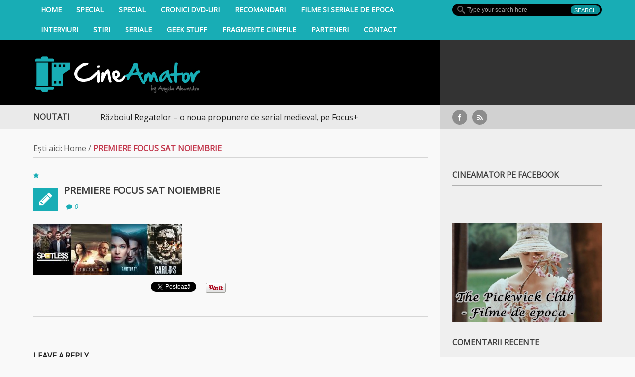

--- FILE ---
content_type: text/html; charset=UTF-8
request_url: https://cineamator.ro/noiembrie-de-groaza-cu-seriale-de-suspans-la-focus-sat/premiere-focus-sat-noiembrie/
body_size: 14705
content:

<!DOCTYPE html>

<html lang="ro-RO">

<head >

    <meta charset="UTF-8">                   

    <meta name="viewport" content="width=device-width, initial-scale=1.0">
	
	<meta property="fb:app_id" content="697737116971597"/>

         

    <link rel="profile" href="http://gmpg.org/xfn/11">           

    <link rel="pingback" href="https://cineamator.ro/xmlrpc.php">

    

           

        <link rel="shortcut icon" type="image/x-icon"  href="https://cineamator.ro/wp-content/uploads/2014/06/favicon.ico">

    
    

    


    


    


    
    



    <!--[if lt IE 9]>

        <script src="http://html5shim.googlecode.com/svn/trunk/html5.js"></script>

        <script src="http://css3-mediaqueries-js.googlecode.com/svn/trunk/css3-mediaqueries.js"></script>

        <script src="https://cineamator.ro/wp-content/themes/forceful-light-1.0.0/js/PIE_IE678.js"></script>

    <![endif]-->

              <script>
            (function(d){
              var js, id = 'powr-js', ref = d.getElementsByTagName('script')[0];
              if (d.getElementById(id)) {return;}
              js = d.createElement('script'); js.id = id; js.async = true;
              js.src = '//www.powr.io/powr.js';
              js.setAttribute('powr-token','cSm8AhpO8e1452464074');
              js.setAttribute('external-type','wordpress');
              ref.parentNode.insertBefore(js, ref);
            }(document));
          </script>
          <meta name='robots' content='index, follow, max-image-preview:large, max-snippet:-1, max-video-preview:-1' />
	<style>img:is([sizes="auto" i], [sizes^="auto," i]) { contain-intrinsic-size: 3000px 1500px }</style>
	
	<!-- This site is optimized with the Yoast SEO plugin v26.8 - https://yoast.com/product/yoast-seo-wordpress/ -->
	<title>PREMIERE FOCUS SAT NOIEMBRIE - CineAmator</title>
	<link rel="canonical" href="https://cineamator.ro/noiembrie-de-groaza-cu-seriale-de-suspans-la-focus-sat/premiere-focus-sat-noiembrie/" />
	<meta property="og:locale" content="ro_RO" />
	<meta property="og:type" content="article" />
	<meta property="og:title" content="PREMIERE FOCUS SAT NOIEMBRIE - CineAmator" />
	<meta property="og:url" content="https://cineamator.ro/noiembrie-de-groaza-cu-seriale-de-suspans-la-focus-sat/premiere-focus-sat-noiembrie/" />
	<meta property="og:site_name" content="CineAmator" />
	<meta property="article:publisher" content="https://www.facebook.com/CineAmator" />
	<meta property="og:image" content="https://cineamator.ro/noiembrie-de-groaza-cu-seriale-de-suspans-la-focus-sat/premiere-focus-sat-noiembrie" />
	<meta property="og:image:width" content="1" />
	<meta property="og:image:height" content="1" />
	<meta property="og:image:type" content="image/jpeg" />
	<script type="application/ld+json" class="yoast-schema-graph">{"@context":"https://schema.org","@graph":[{"@type":"WebPage","@id":"https://cineamator.ro/noiembrie-de-groaza-cu-seriale-de-suspans-la-focus-sat/premiere-focus-sat-noiembrie/","url":"https://cineamator.ro/noiembrie-de-groaza-cu-seriale-de-suspans-la-focus-sat/premiere-focus-sat-noiembrie/","name":"PREMIERE FOCUS SAT NOIEMBRIE - CineAmator","isPartOf":{"@id":"https://cineamator.ro/#website"},"primaryImageOfPage":{"@id":"https://cineamator.ro/noiembrie-de-groaza-cu-seriale-de-suspans-la-focus-sat/premiere-focus-sat-noiembrie/#primaryimage"},"image":{"@id":"https://cineamator.ro/noiembrie-de-groaza-cu-seriale-de-suspans-la-focus-sat/premiere-focus-sat-noiembrie/#primaryimage"},"thumbnailUrl":"https://cineamator.ro/wp-content/uploads/2023/11/PREMIERE-FOCUS-SAT-NOIEMBRIE.jpg","datePublished":"2023-11-02T09:44:58+00:00","breadcrumb":{"@id":"https://cineamator.ro/noiembrie-de-groaza-cu-seriale-de-suspans-la-focus-sat/premiere-focus-sat-noiembrie/#breadcrumb"},"inLanguage":"ro-RO","potentialAction":[{"@type":"ReadAction","target":["https://cineamator.ro/noiembrie-de-groaza-cu-seriale-de-suspans-la-focus-sat/premiere-focus-sat-noiembrie/"]}]},{"@type":"ImageObject","inLanguage":"ro-RO","@id":"https://cineamator.ro/noiembrie-de-groaza-cu-seriale-de-suspans-la-focus-sat/premiere-focus-sat-noiembrie/#primaryimage","url":"https://cineamator.ro/wp-content/uploads/2023/11/PREMIERE-FOCUS-SAT-NOIEMBRIE.jpg","contentUrl":"https://cineamator.ro/wp-content/uploads/2023/11/PREMIERE-FOCUS-SAT-NOIEMBRIE.jpg","width":1926,"height":654},{"@type":"BreadcrumbList","@id":"https://cineamator.ro/noiembrie-de-groaza-cu-seriale-de-suspans-la-focus-sat/premiere-focus-sat-noiembrie/#breadcrumb","itemListElement":[{"@type":"ListItem","position":1,"name":"Home","item":"https://cineamator.ro/"},{"@type":"ListItem","position":2,"name":"Noiembrie de groază cu seriale de suspans la Focus Sat","item":"https://cineamator.ro/noiembrie-de-groaza-cu-seriale-de-suspans-la-focus-sat/"},{"@type":"ListItem","position":3,"name":"PREMIERE FOCUS SAT NOIEMBRIE"}]},{"@type":"WebSite","@id":"https://cineamator.ro/#website","url":"https://cineamator.ro/","name":"CineAmator","description":"Blog de filme, blog de cinema, blog cu topuri si recomandari filme","potentialAction":[{"@type":"SearchAction","target":{"@type":"EntryPoint","urlTemplate":"https://cineamator.ro/?s={search_term_string}"},"query-input":{"@type":"PropertyValueSpecification","valueRequired":true,"valueName":"search_term_string"}}],"inLanguage":"ro-RO"}]}</script>
	<!-- / Yoast SEO plugin. -->


<link rel='dns-prefetch' href='//platform.twitter.com' />
<link rel='dns-prefetch' href='//apis.google.com' />
<link rel='dns-prefetch' href='//ajax.googleapis.com' />
<link rel='dns-prefetch' href='//fonts.googleapis.com' />
<link rel="alternate" type="application/rss+xml" title="CineAmator &raquo; Flux" href="https://cineamator.ro/feed/" />
<link rel="alternate" type="application/rss+xml" title="CineAmator &raquo; Flux comentarii" href="https://cineamator.ro/comments/feed/" />
<link rel="alternate" type="application/rss+xml" title="Flux comentarii CineAmator &raquo; PREMIERE FOCUS SAT NOIEMBRIE" href="https://cineamator.ro/noiembrie-de-groaza-cu-seriale-de-suspans-la-focus-sat/premiere-focus-sat-noiembrie/feed/" />
<script type="text/javascript">
/* <![CDATA[ */
window._wpemojiSettings = {"baseUrl":"https:\/\/s.w.org\/images\/core\/emoji\/16.0.1\/72x72\/","ext":".png","svgUrl":"https:\/\/s.w.org\/images\/core\/emoji\/16.0.1\/svg\/","svgExt":".svg","source":{"concatemoji":"https:\/\/cineamator.ro\/wp-includes\/js\/wp-emoji-release.min.js?ver=6.8.3"}};
/*! This file is auto-generated */
!function(s,n){var o,i,e;function c(e){try{var t={supportTests:e,timestamp:(new Date).valueOf()};sessionStorage.setItem(o,JSON.stringify(t))}catch(e){}}function p(e,t,n){e.clearRect(0,0,e.canvas.width,e.canvas.height),e.fillText(t,0,0);var t=new Uint32Array(e.getImageData(0,0,e.canvas.width,e.canvas.height).data),a=(e.clearRect(0,0,e.canvas.width,e.canvas.height),e.fillText(n,0,0),new Uint32Array(e.getImageData(0,0,e.canvas.width,e.canvas.height).data));return t.every(function(e,t){return e===a[t]})}function u(e,t){e.clearRect(0,0,e.canvas.width,e.canvas.height),e.fillText(t,0,0);for(var n=e.getImageData(16,16,1,1),a=0;a<n.data.length;a++)if(0!==n.data[a])return!1;return!0}function f(e,t,n,a){switch(t){case"flag":return n(e,"\ud83c\udff3\ufe0f\u200d\u26a7\ufe0f","\ud83c\udff3\ufe0f\u200b\u26a7\ufe0f")?!1:!n(e,"\ud83c\udde8\ud83c\uddf6","\ud83c\udde8\u200b\ud83c\uddf6")&&!n(e,"\ud83c\udff4\udb40\udc67\udb40\udc62\udb40\udc65\udb40\udc6e\udb40\udc67\udb40\udc7f","\ud83c\udff4\u200b\udb40\udc67\u200b\udb40\udc62\u200b\udb40\udc65\u200b\udb40\udc6e\u200b\udb40\udc67\u200b\udb40\udc7f");case"emoji":return!a(e,"\ud83e\udedf")}return!1}function g(e,t,n,a){var r="undefined"!=typeof WorkerGlobalScope&&self instanceof WorkerGlobalScope?new OffscreenCanvas(300,150):s.createElement("canvas"),o=r.getContext("2d",{willReadFrequently:!0}),i=(o.textBaseline="top",o.font="600 32px Arial",{});return e.forEach(function(e){i[e]=t(o,e,n,a)}),i}function t(e){var t=s.createElement("script");t.src=e,t.defer=!0,s.head.appendChild(t)}"undefined"!=typeof Promise&&(o="wpEmojiSettingsSupports",i=["flag","emoji"],n.supports={everything:!0,everythingExceptFlag:!0},e=new Promise(function(e){s.addEventListener("DOMContentLoaded",e,{once:!0})}),new Promise(function(t){var n=function(){try{var e=JSON.parse(sessionStorage.getItem(o));if("object"==typeof e&&"number"==typeof e.timestamp&&(new Date).valueOf()<e.timestamp+604800&&"object"==typeof e.supportTests)return e.supportTests}catch(e){}return null}();if(!n){if("undefined"!=typeof Worker&&"undefined"!=typeof OffscreenCanvas&&"undefined"!=typeof URL&&URL.createObjectURL&&"undefined"!=typeof Blob)try{var e="postMessage("+g.toString()+"("+[JSON.stringify(i),f.toString(),p.toString(),u.toString()].join(",")+"));",a=new Blob([e],{type:"text/javascript"}),r=new Worker(URL.createObjectURL(a),{name:"wpTestEmojiSupports"});return void(r.onmessage=function(e){c(n=e.data),r.terminate(),t(n)})}catch(e){}c(n=g(i,f,p,u))}t(n)}).then(function(e){for(var t in e)n.supports[t]=e[t],n.supports.everything=n.supports.everything&&n.supports[t],"flag"!==t&&(n.supports.everythingExceptFlag=n.supports.everythingExceptFlag&&n.supports[t]);n.supports.everythingExceptFlag=n.supports.everythingExceptFlag&&!n.supports.flag,n.DOMReady=!1,n.readyCallback=function(){n.DOMReady=!0}}).then(function(){return e}).then(function(){var e;n.supports.everything||(n.readyCallback(),(e=n.source||{}).concatemoji?t(e.concatemoji):e.wpemoji&&e.twemoji&&(t(e.twemoji),t(e.wpemoji)))}))}((window,document),window._wpemojiSettings);
/* ]]> */
</script>
<link rel='stylesheet' id='taqyeem-style-css' href='https://cineamator.ro/wp-content/plugins/taqyeem/style.css?ver=6.8.3' type='text/css' media='all' />
<link rel='stylesheet' id='tfg_style-css' href='https://cineamator.ro/wp-content/plugins/twitter-facebook-google-plusone-share/tfg_style.css?ver=6.8.3' type='text/css' media='all' />
<style id='wp-emoji-styles-inline-css' type='text/css'>

	img.wp-smiley, img.emoji {
		display: inline !important;
		border: none !important;
		box-shadow: none !important;
		height: 1em !important;
		width: 1em !important;
		margin: 0 0.07em !important;
		vertical-align: -0.1em !important;
		background: none !important;
		padding: 0 !important;
	}
</style>
<link rel='stylesheet' id='wp-block-library-css' href='https://cineamator.ro/wp-includes/css/dist/block-library/style.min.css?ver=6.8.3' type='text/css' media='all' />
<style id='classic-theme-styles-inline-css' type='text/css'>
/*! This file is auto-generated */
.wp-block-button__link{color:#fff;background-color:#32373c;border-radius:9999px;box-shadow:none;text-decoration:none;padding:calc(.667em + 2px) calc(1.333em + 2px);font-size:1.125em}.wp-block-file__button{background:#32373c;color:#fff;text-decoration:none}
</style>
<style id='global-styles-inline-css' type='text/css'>
:root{--wp--preset--aspect-ratio--square: 1;--wp--preset--aspect-ratio--4-3: 4/3;--wp--preset--aspect-ratio--3-4: 3/4;--wp--preset--aspect-ratio--3-2: 3/2;--wp--preset--aspect-ratio--2-3: 2/3;--wp--preset--aspect-ratio--16-9: 16/9;--wp--preset--aspect-ratio--9-16: 9/16;--wp--preset--color--black: #000000;--wp--preset--color--cyan-bluish-gray: #abb8c3;--wp--preset--color--white: #ffffff;--wp--preset--color--pale-pink: #f78da7;--wp--preset--color--vivid-red: #cf2e2e;--wp--preset--color--luminous-vivid-orange: #ff6900;--wp--preset--color--luminous-vivid-amber: #fcb900;--wp--preset--color--light-green-cyan: #7bdcb5;--wp--preset--color--vivid-green-cyan: #00d084;--wp--preset--color--pale-cyan-blue: #8ed1fc;--wp--preset--color--vivid-cyan-blue: #0693e3;--wp--preset--color--vivid-purple: #9b51e0;--wp--preset--gradient--vivid-cyan-blue-to-vivid-purple: linear-gradient(135deg,rgba(6,147,227,1) 0%,rgb(155,81,224) 100%);--wp--preset--gradient--light-green-cyan-to-vivid-green-cyan: linear-gradient(135deg,rgb(122,220,180) 0%,rgb(0,208,130) 100%);--wp--preset--gradient--luminous-vivid-amber-to-luminous-vivid-orange: linear-gradient(135deg,rgba(252,185,0,1) 0%,rgba(255,105,0,1) 100%);--wp--preset--gradient--luminous-vivid-orange-to-vivid-red: linear-gradient(135deg,rgba(255,105,0,1) 0%,rgb(207,46,46) 100%);--wp--preset--gradient--very-light-gray-to-cyan-bluish-gray: linear-gradient(135deg,rgb(238,238,238) 0%,rgb(169,184,195) 100%);--wp--preset--gradient--cool-to-warm-spectrum: linear-gradient(135deg,rgb(74,234,220) 0%,rgb(151,120,209) 20%,rgb(207,42,186) 40%,rgb(238,44,130) 60%,rgb(251,105,98) 80%,rgb(254,248,76) 100%);--wp--preset--gradient--blush-light-purple: linear-gradient(135deg,rgb(255,206,236) 0%,rgb(152,150,240) 100%);--wp--preset--gradient--blush-bordeaux: linear-gradient(135deg,rgb(254,205,165) 0%,rgb(254,45,45) 50%,rgb(107,0,62) 100%);--wp--preset--gradient--luminous-dusk: linear-gradient(135deg,rgb(255,203,112) 0%,rgb(199,81,192) 50%,rgb(65,88,208) 100%);--wp--preset--gradient--pale-ocean: linear-gradient(135deg,rgb(255,245,203) 0%,rgb(182,227,212) 50%,rgb(51,167,181) 100%);--wp--preset--gradient--electric-grass: linear-gradient(135deg,rgb(202,248,128) 0%,rgb(113,206,126) 100%);--wp--preset--gradient--midnight: linear-gradient(135deg,rgb(2,3,129) 0%,rgb(40,116,252) 100%);--wp--preset--font-size--small: 13px;--wp--preset--font-size--medium: 20px;--wp--preset--font-size--large: 36px;--wp--preset--font-size--x-large: 42px;--wp--preset--spacing--20: 0.44rem;--wp--preset--spacing--30: 0.67rem;--wp--preset--spacing--40: 1rem;--wp--preset--spacing--50: 1.5rem;--wp--preset--spacing--60: 2.25rem;--wp--preset--spacing--70: 3.38rem;--wp--preset--spacing--80: 5.06rem;--wp--preset--shadow--natural: 6px 6px 9px rgba(0, 0, 0, 0.2);--wp--preset--shadow--deep: 12px 12px 50px rgba(0, 0, 0, 0.4);--wp--preset--shadow--sharp: 6px 6px 0px rgba(0, 0, 0, 0.2);--wp--preset--shadow--outlined: 6px 6px 0px -3px rgba(255, 255, 255, 1), 6px 6px rgba(0, 0, 0, 1);--wp--preset--shadow--crisp: 6px 6px 0px rgba(0, 0, 0, 1);}:where(.is-layout-flex){gap: 0.5em;}:where(.is-layout-grid){gap: 0.5em;}body .is-layout-flex{display: flex;}.is-layout-flex{flex-wrap: wrap;align-items: center;}.is-layout-flex > :is(*, div){margin: 0;}body .is-layout-grid{display: grid;}.is-layout-grid > :is(*, div){margin: 0;}:where(.wp-block-columns.is-layout-flex){gap: 2em;}:where(.wp-block-columns.is-layout-grid){gap: 2em;}:where(.wp-block-post-template.is-layout-flex){gap: 1.25em;}:where(.wp-block-post-template.is-layout-grid){gap: 1.25em;}.has-black-color{color: var(--wp--preset--color--black) !important;}.has-cyan-bluish-gray-color{color: var(--wp--preset--color--cyan-bluish-gray) !important;}.has-white-color{color: var(--wp--preset--color--white) !important;}.has-pale-pink-color{color: var(--wp--preset--color--pale-pink) !important;}.has-vivid-red-color{color: var(--wp--preset--color--vivid-red) !important;}.has-luminous-vivid-orange-color{color: var(--wp--preset--color--luminous-vivid-orange) !important;}.has-luminous-vivid-amber-color{color: var(--wp--preset--color--luminous-vivid-amber) !important;}.has-light-green-cyan-color{color: var(--wp--preset--color--light-green-cyan) !important;}.has-vivid-green-cyan-color{color: var(--wp--preset--color--vivid-green-cyan) !important;}.has-pale-cyan-blue-color{color: var(--wp--preset--color--pale-cyan-blue) !important;}.has-vivid-cyan-blue-color{color: var(--wp--preset--color--vivid-cyan-blue) !important;}.has-vivid-purple-color{color: var(--wp--preset--color--vivid-purple) !important;}.has-black-background-color{background-color: var(--wp--preset--color--black) !important;}.has-cyan-bluish-gray-background-color{background-color: var(--wp--preset--color--cyan-bluish-gray) !important;}.has-white-background-color{background-color: var(--wp--preset--color--white) !important;}.has-pale-pink-background-color{background-color: var(--wp--preset--color--pale-pink) !important;}.has-vivid-red-background-color{background-color: var(--wp--preset--color--vivid-red) !important;}.has-luminous-vivid-orange-background-color{background-color: var(--wp--preset--color--luminous-vivid-orange) !important;}.has-luminous-vivid-amber-background-color{background-color: var(--wp--preset--color--luminous-vivid-amber) !important;}.has-light-green-cyan-background-color{background-color: var(--wp--preset--color--light-green-cyan) !important;}.has-vivid-green-cyan-background-color{background-color: var(--wp--preset--color--vivid-green-cyan) !important;}.has-pale-cyan-blue-background-color{background-color: var(--wp--preset--color--pale-cyan-blue) !important;}.has-vivid-cyan-blue-background-color{background-color: var(--wp--preset--color--vivid-cyan-blue) !important;}.has-vivid-purple-background-color{background-color: var(--wp--preset--color--vivid-purple) !important;}.has-black-border-color{border-color: var(--wp--preset--color--black) !important;}.has-cyan-bluish-gray-border-color{border-color: var(--wp--preset--color--cyan-bluish-gray) !important;}.has-white-border-color{border-color: var(--wp--preset--color--white) !important;}.has-pale-pink-border-color{border-color: var(--wp--preset--color--pale-pink) !important;}.has-vivid-red-border-color{border-color: var(--wp--preset--color--vivid-red) !important;}.has-luminous-vivid-orange-border-color{border-color: var(--wp--preset--color--luminous-vivid-orange) !important;}.has-luminous-vivid-amber-border-color{border-color: var(--wp--preset--color--luminous-vivid-amber) !important;}.has-light-green-cyan-border-color{border-color: var(--wp--preset--color--light-green-cyan) !important;}.has-vivid-green-cyan-border-color{border-color: var(--wp--preset--color--vivid-green-cyan) !important;}.has-pale-cyan-blue-border-color{border-color: var(--wp--preset--color--pale-cyan-blue) !important;}.has-vivid-cyan-blue-border-color{border-color: var(--wp--preset--color--vivid-cyan-blue) !important;}.has-vivid-purple-border-color{border-color: var(--wp--preset--color--vivid-purple) !important;}.has-vivid-cyan-blue-to-vivid-purple-gradient-background{background: var(--wp--preset--gradient--vivid-cyan-blue-to-vivid-purple) !important;}.has-light-green-cyan-to-vivid-green-cyan-gradient-background{background: var(--wp--preset--gradient--light-green-cyan-to-vivid-green-cyan) !important;}.has-luminous-vivid-amber-to-luminous-vivid-orange-gradient-background{background: var(--wp--preset--gradient--luminous-vivid-amber-to-luminous-vivid-orange) !important;}.has-luminous-vivid-orange-to-vivid-red-gradient-background{background: var(--wp--preset--gradient--luminous-vivid-orange-to-vivid-red) !important;}.has-very-light-gray-to-cyan-bluish-gray-gradient-background{background: var(--wp--preset--gradient--very-light-gray-to-cyan-bluish-gray) !important;}.has-cool-to-warm-spectrum-gradient-background{background: var(--wp--preset--gradient--cool-to-warm-spectrum) !important;}.has-blush-light-purple-gradient-background{background: var(--wp--preset--gradient--blush-light-purple) !important;}.has-blush-bordeaux-gradient-background{background: var(--wp--preset--gradient--blush-bordeaux) !important;}.has-luminous-dusk-gradient-background{background: var(--wp--preset--gradient--luminous-dusk) !important;}.has-pale-ocean-gradient-background{background: var(--wp--preset--gradient--pale-ocean) !important;}.has-electric-grass-gradient-background{background: var(--wp--preset--gradient--electric-grass) !important;}.has-midnight-gradient-background{background: var(--wp--preset--gradient--midnight) !important;}.has-small-font-size{font-size: var(--wp--preset--font-size--small) !important;}.has-medium-font-size{font-size: var(--wp--preset--font-size--medium) !important;}.has-large-font-size{font-size: var(--wp--preset--font-size--large) !important;}.has-x-large-font-size{font-size: var(--wp--preset--font-size--x-large) !important;}
:where(.wp-block-post-template.is-layout-flex){gap: 1.25em;}:where(.wp-block-post-template.is-layout-grid){gap: 1.25em;}
:where(.wp-block-columns.is-layout-flex){gap: 2em;}:where(.wp-block-columns.is-layout-grid){gap: 2em;}
:root :where(.wp-block-pullquote){font-size: 1.5em;line-height: 1.6;}
</style>
<link rel='stylesheet' id='touchcarousel-frontend-css-css' href='https://cineamator.ro/wp-content/plugins/touchcarousel/touchcarousel/touchcarousel.css?ver=6.8.3' type='text/css' media='all' />
<link rel='stylesheet' id='touchcarousel-skin-three-d-css' href='https://cineamator.ro/wp-content/plugins/touchcarousel/touchcarousel/three-d-skin/three-d-skin.css?ver=6.8.3' type='text/css' media='all' />
<link rel='stylesheet' id='kopa-google-font-css' href='https://fonts.googleapis.com/css?family=Open+Sans' type='text/css' media='all' />
<link rel='stylesheet' id='kopa-bootstrap-css' href='https://cineamator.ro/wp-content/themes/forceful-light-1.0.0/css/bootstrap.css?ver=6.8.3' type='text/css' media='all' />
<link rel='stylesheet' id='kopa-FontAwesome-css' href='https://cineamator.ro/wp-content/themes/forceful-light-1.0.0/css/font-awesome.css?ver=6.8.3' type='text/css' media='all' />
<link rel='stylesheet' id='kopa-superfish-css' href='https://cineamator.ro/wp-content/themes/forceful-light-1.0.0/css/superfish.css?ver=6.8.3' type='text/css' media='all' />
<link rel='stylesheet' id='kopa-prettyPhoto-css' href='https://cineamator.ro/wp-content/themes/forceful-light-1.0.0/css/prettyPhoto.css?ver=6.8.3' type='text/css' media='all' />
<link rel='stylesheet' id='kopa-flexlisder-css' href='https://cineamator.ro/wp-content/themes/forceful-light-1.0.0/css/flexslider.css?ver=6.8.3' type='text/css' media='all' />
<link rel='stylesheet' id='kopa-mCustomScrollbar-css' href='https://cineamator.ro/wp-content/themes/forceful-light-1.0.0/css/jquery.mCustomScrollbar.css?ver=6.8.3' type='text/css' media='all' />
<link rel='stylesheet' id='kopa-owlCarousel-css' href='https://cineamator.ro/wp-content/themes/forceful-light-1.0.0/css/owl.carousel.css?ver=6.8.3' type='text/css' media='all' />
<link rel='stylesheet' id='kopa-owltheme-css' href='https://cineamator.ro/wp-content/themes/forceful-light-1.0.0/css/owl.theme.css?ver=6.8.3' type='text/css' media='all' />
<link rel='stylesheet' id='kopa-awesome-weather-css' href='https://cineamator.ro/wp-content/themes/forceful-light-1.0.0/css/awesome-weather.css?ver=6.8.3' type='text/css' media='all' />
<link rel='stylesheet' id='kopa-style-css' href='https://cineamator.ro/wp-content/themes/forceful-light-1.0.0/style.css?ver=6.8.3' type='text/css' media='all' />
<link rel='stylesheet' id='kopa-extra-style-css' href='https://cineamator.ro/wp-content/themes/forceful-light-1.0.0/css/extra.css?ver=6.8.3' type='text/css' media='all' />
<link rel='stylesheet' id='kopa-bootstrap-responsive-css' href='https://cineamator.ro/wp-content/themes/forceful-light-1.0.0/css/bootstrap-responsive.css?ver=6.8.3' type='text/css' media='all' />
<link rel='stylesheet' id='kopa-responsive-css' href='https://cineamator.ro/wp-content/themes/forceful-light-1.0.0/css/responsive.css?ver=6.8.3' type='text/css' media='all' />
<script type="text/javascript" id="jquery-core-js-extra">
/* <![CDATA[ */
var kopa_front_variable = {"ajax":{"url":"https:\/\/cineamator.ro\/wp-admin\/admin-ajax.php"},"template":{"post_id":35612}};
/* ]]> */
</script>
<script type="text/javascript" src="https://cineamator.ro/wp-includes/js/jquery/jquery.min.js?ver=3.7.1" id="jquery-core-js"></script>
<script type="text/javascript" src="https://cineamator.ro/wp-includes/js/jquery/jquery-migrate.min.js?ver=3.4.1" id="jquery-migrate-js"></script>
<script type="text/javascript" src="https://cineamator.ro/wp-content/plugins/taqyeem/js/tie.js?ver=6.8.3" id="taqyeem-main-js"></script>
<script type="text/javascript" src="https://cineamator.ro/wp-content/plugins/touchcarousel/touchcarousel/jquery.touchcarousel.min.js?ver=1.0" id="touchcarousel-js-js"></script>
<script type="text/javascript" src="https://cineamator.ro/wp-content/themes/forceful-light-1.0.0/js/modernizr.custom.js?ver=6.8.3" id="kopa-modernizr-js"></script>
<link rel="https://api.w.org/" href="https://cineamator.ro/wp-json/" /><link rel="alternate" title="JSON" type="application/json" href="https://cineamator.ro/wp-json/wp/v2/media/35612" /><link rel="EditURI" type="application/rsd+xml" title="RSD" href="https://cineamator.ro/xmlrpc.php?rsd" />
<meta name="generator" content="WordPress 6.8.3" />
<link rel='shortlink' href='https://cineamator.ro/?p=35612' />
<link rel="alternate" title="oEmbed (JSON)" type="application/json+oembed" href="https://cineamator.ro/wp-json/oembed/1.0/embed?url=https%3A%2F%2Fcineamator.ro%2Fnoiembrie-de-groaza-cu-seriale-de-suspans-la-focus-sat%2Fpremiere-focus-sat-noiembrie%2F" />
<link rel="alternate" title="oEmbed (XML)" type="text/xml+oembed" href="https://cineamator.ro/wp-json/oembed/1.0/embed?url=https%3A%2F%2Fcineamator.ro%2Fnoiembrie-de-groaza-cu-seriale-de-suspans-la-focus-sat%2Fpremiere-focus-sat-noiembrie%2F&#038;format=xml" />
<script type='text/javascript'>
/* <![CDATA[ */
var taqyeem = {"ajaxurl":"https://cineamator.ro/wp-admin/admin-ajax.php" , "your_rating":"Nota ta:"};
/* ]]> */
</script>
<style type="text/css" media="screen"> 

</style> 
<style>
        #logo-image{
            margin-top:px;
            margin-left:px;
            margin-right:px;
            margin-bottom:px;
        } 
    </style><style>
        .home-slider .entry-item .entry-thumb a,
        .search-box .search-form .search-text,
        .search-box .search-form .search-submit,
        .home-slider .flex-direction-nav a,
        .kopa-carousel-widget .list-carousel ul li .entry-thumb a, 
        .kopa-article-list-widget .tab-container-1 .entry-thumb a, 
        .kopa-related-post .list-carousel ul li .entry-thumb a,
        .kopa-social-widget ul li a,
        .kopa-popular-post-widget .entry-item .entry-thumb a,
        .play-icon,
        #pf-items .element .entry-thumb a,
        .kopa-social-static-widget ul li .social-icon,
        .entry-list li .entry-item .entry-thumb a,
        .kopa-carousel-widget .pager a, .kopa-related-post .pager a {
            behavior: url(https://cineamator.ro/wp-content/themes/forceful-light-1.0.0/js/PIE.htc);
        }
    </style><style type="text/css">.recentcomments a{display:inline !important;padding:0 !important;margin:0 !important;}</style>
	<style type="text/css" id="kopa-header-css">

	
		.site-title {

			clip: rect(1px 1px 1px 1px); /* IE7 */

			clip: rect(1px, 1px, 1px, 1px);

			position: absolute;

		}

	
	</style>

			<style type="text/css">
		.touchcarousel.tc-layout-4 .touchcarousel-item {
	width: 250px;
	min-height: 170px;
	margin-right: 25px;
	position: relative;
	overflow: hidden;
	background: #ebf3f3;

}
.touchcarousel.tc-layout-4 .touchcarousel-item p {
	margin: 0;
	padding: 0;
}
.touchcarousel.tc-layout-4 .touchcarousel-item a.tc-state {
	display: block;
	width: 100%;
	min-height: 170px;
	position: relative;
	text-decoration: none;
	color: #3e4245;
	
	-webkit-transition: color 0.2s ease-out; 
    -moz-transition: color 0.2s ease-out;  
    -ms-transition: color 0.2s ease-out; 
    -o-transition: color 0.2s ease-out; 
    transition: color 0.2s ease-out;
}
.touchcarousel.tc-layout-4 .touchcarousel-item img {
	max-width: none;
	border: 0;
	margin: 0;
}
.touchcarousel.tc-layout-4 .touchcarousel-item img, 
.touchcarousel.tc-layout-4 .touchcarousel-item h4,
.touchcarousel.tc-layout-4 .touchcarousel-item span {
	position: relative;
	margin: 0;
	padding: 0;	
	border: 0;			
}
.touchcarousel.tc-layout-4 .tc-block {
	padding: 0 4px 3px 8px;
height: 40px;
background-color: #000;
}

.touchcarousel.tc-layout-4 .touchcarousel-item h4 {
	font-size: 14px;
	line-height: 1.4em;
	padding: 0;
	text-decoration: none;
	font-family: 'Open Sans', sans-serif;
color: white;
	
}
.touchcarousel.tc-layout-4 .touchcarousel-item a.tc-state:hover {
	color: #13937a;
}
.touchcarousel.tc-layout-4 .touchcarousel-item span {
	font-size: 12px;
	color: #666;
}
ul li.touchcarousel-item {list-style-type:none}

.touchcarousel.tc-layout-5 .touchcarousel-item {
	width: 301px;
	min-height: 173px;
	margin-right: 5px;
	position: relative;
	overflow: hidden;
	background: #ebf3f3;

}
.touchcarousel.tc-layout-5 .touchcarousel-item p {
	margin: 0;
	padding: 0;
}
.touchcarousel.tc-layout-5 .touchcarousel-item a.tc-state {
	display: block;
	width: 301px;
	min-height: 173px;
	position: relative;
	text-decoration: none;
	color: #3e4245;
	
	-webkit-transition: color 0.2s ease-out; 
    -moz-transition: color 0.2s ease-out;  
    -ms-transition: color 0.2s ease-out; 
    -o-transition: color 0.2s ease-out; 
    transition: color 0.2s ease-out;
}
.touchcarousel.tc-layout-5 .touchcarousel-item img {
	max-width: none;
	border: 0;
	margin: 0;
}
.touchcarousel.tc-layout-5 .touchcarousel-item img, 
.touchcarousel.tc-layout-5 .touchcarousel-item h5,
.touchcarousel.tc-layout-5 .touchcarousel-item span {
	position: relative;
	margin: 0;
	padding: 0;	
	border: 0;			
}
.touchcarousel.tc-layout-5 .tc-block {
	margin: 0 4px 3px 8px
}

.touchcarousel.tc-layout-5 .touchcarousel-item h5 {
	font-size: 14px;
	line-height: 1.4em;
	padding: 0;
	text-decoration: none;
	font-family: 'Helvetica Neue', Arial, serif;
	
}
.touchcarousel.tc-layout-5 .touchcarousel-item a.tc-state:hover {
	color: #13937a;
}
.touchcarousel.tc-layout-5 .touchcarousel-item span {
	font-size: 12px;
	color: #666;
}

		</style>
			
	<script> (function(i,s,o,g,r,a,m){i['GoogleAnalyticsObject']=r;i[r]=i[r]||function(){ (i[r].q=i[r].q||[]).push(arguments)},i[r].l=1*new Date();a=s.createElement(o), m=s.getElementsByTagName(o)[0];a.async=1;a.src=g;m.parentNode.insertBefore(a,m) })(window,document,'script','//www.google-analytics.com/analytics.js','ga'); ga('create', 'UA-51523453-1', 'cineamator.ro'); ga('send', 'pageview'); </script>


</head>   

<body class="attachment wp-singular attachment-template-default single single-attachment postid-35612 attachmentid-35612 attachment-jpeg wp-theme-forceful-light-100 sub-page">
<div id="fb-root"></div>
<script>(function(d, s, id) {
  var js, fjs = d.getElementsByTagName(s)[0];
  if (d.getElementById(id)) return;
  js = d.createElement(s); js.id = id;
  js.src = "//connect.facebook.net/en_US/sdk.js#xfbml=1&appId=697737116971597&version=v2.0";
  fjs.parentNode.insertBefore(js, fjs);
}(document, 'script', 'facebook-jssdk'));</script>

<header id="page-header">

    <div id="header-top" class="clearfix">

        

        <div class="wrapper">

            <div class="row-fluid">

                <div class="span12 clearfix">

                    <div class="l-col">

                        <div class="r-color-container"><div class="r-color"></div></div>

                        <nav id="main-nav">

                            <ul id="main-menu" class="menu clearfix"><li class="menu-home-icon"><a href="https://cineamator.ro">Home</a><span></span></li><li id="menu-item-12054" class="menu-item menu-item-type-taxonomy menu-item-object-category menu-item-has-children menu-item-12054"><a href="https://cineamator.ro/category/topuri-filme/">Special</a>
<ul class="sub-menu">
	<li id="menu-item-12182" class="menu-item menu-item-type-taxonomy menu-item-object-category menu-item-12182"><a href="https://cineamator.ro/category/topuri-filme/topuri/">Topuri</a></li>
	<li id="menu-item-12178" class="menu-item menu-item-type-taxonomy menu-item-object-category menu-item-12178"><a href="https://cineamator.ro/category/topuri-filme/articole-tematice/">Articole tematice</a></li>
	<li id="menu-item-12181" class="menu-item menu-item-type-taxonomy menu-item-object-category menu-item-12181"><a href="https://cineamator.ro/category/topuri-filme/selectie-de-scene-special/">Selectie de scene</a></li>
	<li id="menu-item-12180" class="menu-item menu-item-type-taxonomy menu-item-object-category menu-item-12180"><a href="https://cineamator.ro/category/topuri-filme/leapsa-cinefila-special/">Leapsa cinefila</a></li>
	<li id="menu-item-12179" class="menu-item menu-item-type-taxonomy menu-item-object-category menu-item-12179"><a href="https://cineamator.ro/category/topuri-filme/guest-post-special/">Guest Post</a></li>
</ul>
</li>
<li id="menu-item-11946" class="menu-item menu-item-type-taxonomy menu-item-object-category menu-item-has-children menu-item-11946"><a href="https://cineamator.ro/category/cronici/">Special</a>
<ul class="sub-menu">
	<li id="menu-item-11947" class="menu-item menu-item-type-taxonomy menu-item-object-category menu-item-11947"><a href="https://cineamator.ro/category/actiune/">Actiune</a></li>
	<li id="menu-item-11948" class="menu-item menu-item-type-taxonomy menu-item-object-category menu-item-11948"><a href="https://cineamator.ro/category/animatie/">Animatie</a></li>
	<li id="menu-item-11949" class="menu-item menu-item-type-taxonomy menu-item-object-category menu-item-11949"><a href="https://cineamator.ro/category/aventura/">Aventura</a></li>
	<li id="menu-item-11950" class="menu-item menu-item-type-taxonomy menu-item-object-category menu-item-11950"><a href="https://cineamator.ro/category/biografic/">Biografic</a></li>
	<li id="menu-item-11951" class="menu-item menu-item-type-taxonomy menu-item-object-category menu-item-11951"><a href="https://cineamator.ro/category/comedie/">Comedie</a></li>
	<li id="menu-item-11952" class="menu-item menu-item-type-taxonomy menu-item-object-category menu-item-11952"><a href="https://cineamator.ro/category/crima/">Crima</a></li>
	<li id="menu-item-11953" class="menu-item menu-item-type-taxonomy menu-item-object-category menu-item-11953"><a href="https://cineamator.ro/category/drama/">Drama</a></li>
	<li id="menu-item-11954" class="menu-item menu-item-type-taxonomy menu-item-object-category menu-item-11954"><a href="https://cineamator.ro/category/familie-2/">Familie</a></li>
	<li id="menu-item-11955" class="menu-item menu-item-type-taxonomy menu-item-object-category menu-item-11955"><a href="https://cineamator.ro/category/fantezie/">Fantastic</a></li>
	<li id="menu-item-11956" class="menu-item menu-item-type-taxonomy menu-item-object-category menu-item-11956"><a href="https://cineamator.ro/category/horror/">Horror</a></li>
	<li id="menu-item-11957" class="menu-item menu-item-type-taxonomy menu-item-object-category menu-item-11957"><a href="https://cineamator.ro/category/istoric/">Istoric</a></li>
	<li id="menu-item-11958" class="menu-item menu-item-type-taxonomy menu-item-object-category menu-item-11958"><a href="https://cineamator.ro/category/mister/">Mister</a></li>
	<li id="menu-item-11959" class="menu-item menu-item-type-taxonomy menu-item-object-category menu-item-11959"><a href="https://cineamator.ro/category/muzical/">Muzical</a></li>
	<li id="menu-item-11960" class="menu-item menu-item-type-taxonomy menu-item-object-category menu-item-11960"><a href="https://cineamator.ro/category/razboi/">Razboi</a></li>
	<li id="menu-item-11961" class="menu-item menu-item-type-taxonomy menu-item-object-category menu-item-11961"><a href="https://cineamator.ro/category/romantic/">Romantic</a></li>
	<li id="menu-item-11962" class="menu-item menu-item-type-taxonomy menu-item-object-category menu-item-11962"><a href="https://cineamator.ro/category/sf/">SF</a></li>
	<li id="menu-item-11964" class="menu-item menu-item-type-taxonomy menu-item-object-category menu-item-11964"><a href="https://cineamator.ro/category/thriller-2/">Thriller</a></li>
	<li id="menu-item-11966" class="menu-item menu-item-type-taxonomy menu-item-object-category menu-item-11966"><a href="https://cineamator.ro/category/western/">Western</a></li>
</ul>
</li>
<li id="menu-item-21558" class="menu-item menu-item-type-taxonomy menu-item-object-category menu-item-21558"><a href="https://cineamator.ro/category/cronici-dvd-uri/">Cronici DVD-uri</a></li>
<li id="menu-item-12885" class="menu-item menu-item-type-taxonomy menu-item-object-category menu-item-12885"><a href="https://cineamator.ro/category/cinerecomandari/">Recomandari</a></li>
<li id="menu-item-11997" class="menu-item menu-item-type-taxonomy menu-item-object-category menu-item-11997"><a href="https://cineamator.ro/category/filme-si-seriale-de-epoca/">filme si seriale de epoca</a></li>
<li id="menu-item-34564" class="menu-item menu-item-type-taxonomy menu-item-object-category menu-item-34564"><a href="https://cineamator.ro/category/interviuri/">INTERVIURI</a></li>
<li id="menu-item-11969" class="menu-item menu-item-type-taxonomy menu-item-object-category menu-item-has-children menu-item-11969"><a href="https://cineamator.ro/category/stiri/">Stiri</a>
<ul class="sub-menu">
	<li id="menu-item-12239" class="menu-item menu-item-type-taxonomy menu-item-object-category menu-item-12239"><a href="https://cineamator.ro/category/stiri/noutati-din-lumea-filmului/">Noutati filme</a></li>
	<li id="menu-item-12297" class="menu-item menu-item-type-taxonomy menu-item-object-category menu-item-12297"><a href="https://cineamator.ro/category/stiri/festivaluri-de-film-3/">Festivaluri de film</a></li>
	<li id="menu-item-12238" class="menu-item menu-item-type-taxonomy menu-item-object-category menu-item-12238"><a href="https://cineamator.ro/category/stiri/lansari-filme-stiri/">Lansari filme</a></li>
	<li id="menu-item-14428" class="menu-item menu-item-type-taxonomy menu-item-object-category menu-item-14428"><a href="https://cineamator.ro/category/stiri/televiziune-stiri/">Televiziune</a></li>
</ul>
</li>
<li id="menu-item-20589" class="menu-item menu-item-type-taxonomy menu-item-object-category menu-item-20589"><a href="https://cineamator.ro/category/seriale/">Seriale</a></li>
<li id="menu-item-20768" class="menu-item menu-item-type-taxonomy menu-item-object-category menu-item-20768"><a href="https://cineamator.ro/category/geek-stuff/">Geek Stuff</a></li>
<li id="menu-item-20547" class="menu-item menu-item-type-taxonomy menu-item-object-category menu-item-has-children menu-item-20547"><a href="https://cineamator.ro/category/fragmente-cinefile/">Fragmente Cinefile</a>
<ul class="sub-menu">
	<li id="menu-item-20548" class="menu-item menu-item-type-taxonomy menu-item-object-category menu-item-20548"><a href="https://cineamator.ro/category/fragmente-cinefile/citate-filme/">Citate filme</a></li>
	<li id="menu-item-20549" class="menu-item menu-item-type-taxonomy menu-item-object-category menu-item-20549"><a href="https://cineamator.ro/category/fragmente-cinefile/similaritati/">Similaritati</a></li>
</ul>
</li>
<li id="menu-item-30269" class="menu-item menu-item-type-post_type menu-item-object-page menu-item-30269"><a href="https://cineamator.ro/parteneri-blog-cinema-si-filme-cineamator/">Parteneri</a></li>
<li id="menu-item-11970" class="menu-item menu-item-type-post_type menu-item-object-page menu-item-11970"><a href="https://cineamator.ro/about/">Contact</a></li>
</ul><div id="mobile-menu" class="menu-meniu-container"><span>Menu</span><ul id="toggle-view-menu"><li class="clearfix"><h3><a href="https://cineamator.ro">Home</a></h3></li><li class="menu-item menu-item-type-taxonomy menu-item-object-category menu-item-has-children menu-item-12054 clearfix"><h3><a href="https://cineamator.ro/category/topuri-filme/">Special</a></h3>
<span>+</span><div class='clear'></div><div class='menu-panel clearfix'><ul>	<li class="menu-item menu-item-type-taxonomy menu-item-object-category menu-item-12182"><a href="https://cineamator.ro/category/topuri-filme/topuri/">Topuri</a></li>
	<li class="menu-item menu-item-type-taxonomy menu-item-object-category menu-item-12178"><a href="https://cineamator.ro/category/topuri-filme/articole-tematice/">Articole tematice</a></li>
	<li class="menu-item menu-item-type-taxonomy menu-item-object-category menu-item-12181"><a href="https://cineamator.ro/category/topuri-filme/selectie-de-scene-special/">Selectie de scene</a></li>
	<li class="menu-item menu-item-type-taxonomy menu-item-object-category menu-item-12180"><a href="https://cineamator.ro/category/topuri-filme/leapsa-cinefila-special/">Leapsa cinefila</a></li>
	<li class="menu-item menu-item-type-taxonomy menu-item-object-category menu-item-12179"><a href="https://cineamator.ro/category/topuri-filme/guest-post-special/">Guest Post</a></li>
</ul></div>
</li>
<li class="menu-item menu-item-type-taxonomy menu-item-object-category menu-item-has-children menu-item-11946 clearfix"><h3><a href="https://cineamator.ro/category/cronici/">Special</a></h3>
<span>+</span><div class='clear'></div><div class='menu-panel clearfix'><ul>	<li class="menu-item menu-item-type-taxonomy menu-item-object-category menu-item-11947"><a href="https://cineamator.ro/category/actiune/">Actiune</a></li>
	<li class="menu-item menu-item-type-taxonomy menu-item-object-category menu-item-11948"><a href="https://cineamator.ro/category/animatie/">Animatie</a></li>
	<li class="menu-item menu-item-type-taxonomy menu-item-object-category menu-item-11949"><a href="https://cineamator.ro/category/aventura/">Aventura</a></li>
	<li class="menu-item menu-item-type-taxonomy menu-item-object-category menu-item-11950"><a href="https://cineamator.ro/category/biografic/">Biografic</a></li>
	<li class="menu-item menu-item-type-taxonomy menu-item-object-category menu-item-11951"><a href="https://cineamator.ro/category/comedie/">Comedie</a></li>
	<li class="menu-item menu-item-type-taxonomy menu-item-object-category menu-item-11952"><a href="https://cineamator.ro/category/crima/">Crima</a></li>
	<li class="menu-item menu-item-type-taxonomy menu-item-object-category menu-item-11953"><a href="https://cineamator.ro/category/drama/">Drama</a></li>
	<li class="menu-item menu-item-type-taxonomy menu-item-object-category menu-item-11954"><a href="https://cineamator.ro/category/familie-2/">Familie</a></li>
	<li class="menu-item menu-item-type-taxonomy menu-item-object-category menu-item-11955"><a href="https://cineamator.ro/category/fantezie/">Fantastic</a></li>
	<li class="menu-item menu-item-type-taxonomy menu-item-object-category menu-item-11956"><a href="https://cineamator.ro/category/horror/">Horror</a></li>
	<li class="menu-item menu-item-type-taxonomy menu-item-object-category menu-item-11957"><a href="https://cineamator.ro/category/istoric/">Istoric</a></li>
	<li class="menu-item menu-item-type-taxonomy menu-item-object-category menu-item-11958"><a href="https://cineamator.ro/category/mister/">Mister</a></li>
	<li class="menu-item menu-item-type-taxonomy menu-item-object-category menu-item-11959"><a href="https://cineamator.ro/category/muzical/">Muzical</a></li>
	<li class="menu-item menu-item-type-taxonomy menu-item-object-category menu-item-11960"><a href="https://cineamator.ro/category/razboi/">Razboi</a></li>
	<li class="menu-item menu-item-type-taxonomy menu-item-object-category menu-item-11961"><a href="https://cineamator.ro/category/romantic/">Romantic</a></li>
	<li class="menu-item menu-item-type-taxonomy menu-item-object-category menu-item-11962"><a href="https://cineamator.ro/category/sf/">SF</a></li>
	<li class="menu-item menu-item-type-taxonomy menu-item-object-category menu-item-11964"><a href="https://cineamator.ro/category/thriller-2/">Thriller</a></li>
	<li class="menu-item menu-item-type-taxonomy menu-item-object-category menu-item-11966"><a href="https://cineamator.ro/category/western/">Western</a></li>
</ul></div>
</li>
<li class="menu-item menu-item-type-taxonomy menu-item-object-category menu-item-21558 clearfix"><h3><a href="https://cineamator.ro/category/cronici-dvd-uri/">Cronici DVD-uri</a></h3></li>
<li class="menu-item menu-item-type-taxonomy menu-item-object-category menu-item-12885 clearfix"><h3><a href="https://cineamator.ro/category/cinerecomandari/">Recomandari</a></h3></li>
<li class="menu-item menu-item-type-taxonomy menu-item-object-category menu-item-11997 clearfix"><h3><a href="https://cineamator.ro/category/filme-si-seriale-de-epoca/">filme si seriale de epoca</a></h3></li>
<li class="menu-item menu-item-type-taxonomy menu-item-object-category menu-item-34564 clearfix"><h3><a href="https://cineamator.ro/category/interviuri/">INTERVIURI</a></h3></li>
<li class="menu-item menu-item-type-taxonomy menu-item-object-category menu-item-has-children menu-item-11969 clearfix"><h3><a href="https://cineamator.ro/category/stiri/">Stiri</a></h3>
<span>+</span><div class='clear'></div><div class='menu-panel clearfix'><ul>	<li class="menu-item menu-item-type-taxonomy menu-item-object-category menu-item-12239"><a href="https://cineamator.ro/category/stiri/noutati-din-lumea-filmului/">Noutati filme</a></li>
	<li class="menu-item menu-item-type-taxonomy menu-item-object-category menu-item-12297"><a href="https://cineamator.ro/category/stiri/festivaluri-de-film-3/">Festivaluri de film</a></li>
	<li class="menu-item menu-item-type-taxonomy menu-item-object-category menu-item-12238"><a href="https://cineamator.ro/category/stiri/lansari-filme-stiri/">Lansari filme</a></li>
	<li class="menu-item menu-item-type-taxonomy menu-item-object-category menu-item-14428"><a href="https://cineamator.ro/category/stiri/televiziune-stiri/">Televiziune</a></li>
</ul></div>
</li>
<li class="menu-item menu-item-type-taxonomy menu-item-object-category menu-item-20589 clearfix"><h3><a href="https://cineamator.ro/category/seriale/">Seriale</a></h3></li>
<li class="menu-item menu-item-type-taxonomy menu-item-object-category menu-item-20768 clearfix"><h3><a href="https://cineamator.ro/category/geek-stuff/">Geek Stuff</a></h3></li>
<li class="menu-item menu-item-type-taxonomy menu-item-object-category menu-item-has-children menu-item-20547 clearfix"><h3><a href="https://cineamator.ro/category/fragmente-cinefile/">Fragmente Cinefile</a></h3>
<span>+</span><div class='clear'></div><div class='menu-panel clearfix'><ul>	<li class="menu-item menu-item-type-taxonomy menu-item-object-category menu-item-20548"><a href="https://cineamator.ro/category/fragmente-cinefile/citate-filme/">Citate filme</a></li>
	<li class="menu-item menu-item-type-taxonomy menu-item-object-category menu-item-20549"><a href="https://cineamator.ro/category/fragmente-cinefile/similaritati/">Similaritati</a></li>
</ul></div>
</li>
<li class="menu-item menu-item-type-post_type menu-item-object-page menu-item-30269 clearfix"><h3><a href="https://cineamator.ro/parteneri-blog-cinema-si-filme-cineamator/">Parteneri</a></h3></li>
<li class="menu-item menu-item-type-post_type menu-item-object-page menu-item-11970 clearfix"><h3><a href="https://cineamator.ro/about/">Contact</a></h3></li>
</ul></div>
                        </nav>

                        <!-- main-nav -->

                    </div>

                    <!-- l-col -->

                    <div class="r-col">                    

                        <div class="search-box clearfix">
    <form action="https://cineamator.ro" class="search-form clearfix" method="get">
        <input type="text" onBlur="if (this.value == '')
            this.value = this.defaultValue;" onFocus="if (this.value == this.defaultValue)
            this.value = '';" value="Type your search here" name="s" class="search-text">
        <input type="submit" value="Search" class="search-submit">
    </form>
    <!-- search-form -->
</div>
<!--search-box-->
                    </div>

                    <!-- r-col -->

                </div>                

                <!-- span12 -->

            </div>

            <!-- row-fluid -->

        </div>

        <!-- wrapper -->

    </div>

    <!-- header-top -->

    <div id="header-bottom">

        

        <div class="wrapper">

            <div class="row-fluid">

                <div class="span12 clearfix">

                    <div class="l-col clearfix">

                        <div class="r-color"></div>

                        <div id="logo-image">

                            
                            <a href="https://cineamator.ro">

                                <img src="https://cineamator.ro/wp-content/uploads/2014/05/cineamator-logo-site.png" width="354" height="80" alt="CineAmator Logo">

                            </a>

                        
                        <h1 class="site-title"><a href="https://cineamator.ro">CineAmator</a></h1>

                        </div>

                        <!-- logo-image -->

                        <div class="top-banner">

                            
                        </div>

                        <!-- top-banner -->

                    </div>

                    <!-- l-col -->

                    <div class="r-col">

                        <div class="widget-area-1">

                            
                        </div>

                        <!-- widget-area-1 -->

                    </div>

                    <!-- r-col -->

                </div>

                <!-- span12 -->

            </div>

            <!-- row-fluid -->

        </div>

        <!-- wrapper -->

    </div>

    <!-- header-bottom -->

</header>

<!-- page-header -->
    <!-- top-sidebar -->
    <div class="kp-headline-wrapper">
        
        <div class="wrapper">
            <div class="row-fluid">
                <div class="span12 clearfix">
                    <div class="l-col widget-area-4">
                        <div class="r-color"></div>
                        <h4 class="kp-headline-title">Noutati <span></span></h4>
                        <div class="kp-headline clearfix">                        
                            <dl class="ticker-1 clearfix">
                                <dd><a href="https://cineamator.ro/razboiul-regatelor/">Războiul Regatelor &#8211; o noua propunere de serial medieval, pe Focus+</a></dd><dd><a href="https://cineamator.ro/santinelele-recomandare-serial-sfrazboi/">Santinelele: recomandare serial SF&#038;război</a></dd><dd><a href="https://cineamator.ro/seriale-thriller-si-filme-fantastice-in-premiera-la-focus/">Seriale thriller și filme fantastice în premieră la FOCUS+</a></dd><dd><a href="https://cineamator.ro/morgan-kohan-interviu-sullivants-crossing/">Morgan Kohan &#8211; interviu sezonul 3, Sullivan’s Crossing</a></dd><dd><a href="https://cineamator.ro/sullivans-crossing-sezonul-trei-din-13-iulie-la-diva/">Sullivan’s Crossing &#8211; sezonul trei, din 13 iulie la Diva</a></dd><dd><a href="https://cineamator.ro/recomandari-filme-focus-aplicatie/">O SĂPTĂMÂNĂ CU RECOMANDĂRI PE FOCUS+, NOUA DENUMIRE A FOCUS SAT APP</a></dd><dd><a href="https://cineamator.ro/conclave-razboi-civil-printre-noutatile-lunii-la-focus-sat-app/">Conclave, Război Civil &#8211; printre noutățile lunii la Focus Sat App</a></dd><dd><a href="https://cineamator.ro/recomandari-focus-sat-app-seriale-thriller-cu-razboi-eroi-si-despre-familie/">Recomandari FOCUS SAT APP &#8211; seriale thriller cu razboi, eroi si despre familie</a></dd><dd><a href="https://cineamator.ro/cod-rosu-la-paris-focus-sat-has-fallen/">Cod roșu de nou serial: PARIS HAS FALLEN, integral pe FOCUS SAT app</a></dd><dd><a href="https://cineamator.ro/recomandari-focus-sat-noiembrie-cu-noutati-de-toamna/">Recomandari FOCUS SAT &#8211; noiembrie cu noutăți de toamnă</a></dd>                            </dl>
                            <!--ticker-1-->
                        </div>
                        <!--kp-headline-->
                    </div>
                    <!-- widget-area-4 -->
                    <div class="r-col widget-area-5">
                        <div class="widget kopa-social-widget">
        <ul class="clearfix">
            <!-- dribbble -->
            
            <!-- google plus -->
            
            <!-- facebook -->
                            <li><a href="https://www.facebook.com/pages/CineAmator/282988035193792?ref=hl" target="_blank"><i class="fa fa-facebook"></i></a></li>
            
            <!-- twitter -->
            
            <!-- rss -->
                            <li><a href="https://cineamator.ro/feed/" target="_blank"><i class="fa fa-rss"></i></a></li>
                        
            <!-- flickr -->
            
            <!-- youtube -->
                    </ul>

        </div>                    </div>
                    <!-- widget-area-5 -->
                </div>
                <!-- span12 -->
            </div>
            <!-- row-fluid -->
        </div>
        <!-- wrapper -->
    </div>
    <!--kp-headline-wrapper-->

<div id="main-content">
    
    <div class="wrapper">
        <div class="row-fluid">
            <div class="span12 clearfix">
                <div class="l-col widget-area-6">
                    <div class="r-color"></div>                    
                    
                    
        <div class="row-fluid"><div class="span12"><div class="breadcrumb"><span>Ești aici:</span> <a href="https://cineamator.ro">Home</a>&nbsp;/&nbsp;<span class="current-page">PREMIERE FOCUS SAT NOIEMBRIE</span></div></div></div>
                    <div class="row-fluid">
                        <div class="span12">
                            
                            
    <div id="post-35612" class="post-35612 attachment type-attachment status-inherit hentry entry-box clearfix">



        


        <header>

            <span class="entry-categories"><span class="fa fa-star"></span></span>

            <span class="entry-box-icon"><span class="fa fa-pencil"></span></span>

            <div class="entry-box-title clearfix">

                <h4 class="entry-title"><a href="https://cineamator.ro/noiembrie-de-groaza-cu-seriale-de-suspans-la-focus-sat/premiere-focus-sat-noiembrie/">PREMIERE FOCUS SAT NOIEMBRIE</a></h4>

                <div class="meta-box">

                    <span class="entry-date"></span>

                    <span class="entry-comments"><span class="fa fa-comment"></span><a href="https://cineamator.ro/noiembrie-de-groaza-cu-seriale-de-suspans-la-focus-sat/premiere-focus-sat-noiembrie/#respond">0</a></span>

                    
                </div>

                <!-- meta-box -->

                
                <div class="clear"></div>

            </div>

            <!-- entry-box-title -->

            <div class="clear"></div>

        </header>

        


        <div class="elements-box">

            <p class="attachment"><a href='https://cineamator.ro/wp-content/uploads/2023/11/PREMIERE-FOCUS-SAT-NOIEMBRIE.jpg'><img decoding="async" width="300" height="102" src="https://cineamator.ro/wp-content/uploads/2023/11/PREMIERE-FOCUS-SAT-NOIEMBRIE-300x102.jpg" class="attachment-medium size-medium" alt="" srcset="https://cineamator.ro/wp-content/uploads/2023/11/PREMIERE-FOCUS-SAT-NOIEMBRIE-300x102.jpg 300w, https://cineamator.ro/wp-content/uploads/2023/11/PREMIERE-FOCUS-SAT-NOIEMBRIE-1024x348.jpg 1024w, https://cineamator.ro/wp-content/uploads/2023/11/PREMIERE-FOCUS-SAT-NOIEMBRIE-768x261.jpg 768w, https://cineamator.ro/wp-content/uploads/2023/11/PREMIERE-FOCUS-SAT-NOIEMBRIE-1536x522.jpg 1536w, https://cineamator.ro/wp-content/uploads/2023/11/PREMIERE-FOCUS-SAT-NOIEMBRIE.jpg 1926w" sizes="(max-width: 300px) 100vw, 300px" /></a></p>
<div class="bottomcontainerBox" style="">
			<div style="float:left; width:115px;padding-right:10px; margin:4px 4px 4px 4px;height:30px;">
			<iframe src="https://www.facebook.com/plugins/like.php?href=https%3A%2F%2Fcineamator.ro%2Fnoiembrie-de-groaza-cu-seriale-de-suspans-la-focus-sat%2Fpremiere-focus-sat-noiembrie%2F&amp;layout=button_count&amp;show_faces=false&amp;width=115&amp;action=like&amp;font=verdana&amp;colorscheme=light&amp;height=21" scrolling="no" frameborder="0" allowTransparency="true" style="border:none; overflow:hidden; width:115px; height:21px;"></iframe></div>
			<div style="float:left; width:80px;padding-right:10px; margin:4px 4px 4px 4px;height:30px;">
			<g:plusone size="medium" href="https://cineamator.ro/noiembrie-de-groaza-cu-seriale-de-suspans-la-focus-sat/premiere-focus-sat-noiembrie/"></g:plusone>
			</div>
			<div style="float:left; width:95px;padding-right:10px; margin:4px 4px 4px 4px;height:30px;">
			<a href="https://twitter.com/share" class="twitter-share-button" data-url="https://cineamator.ro/noiembrie-de-groaza-cu-seriale-de-suspans-la-focus-sat/premiere-focus-sat-noiembrie/"  data-text="PREMIERE FOCUS SAT NOIEMBRIE" data-count="horizontal"></a>
			</div><div style="float:left; width:105px;padding-right:10px; margin:4px 4px 4px 4px;height:30px;"><a href="https://pinterest.com/pin/create/button/?url=https%3A%2F%2Fcineamator.ro%2Fnoiembrie-de-groaza-cu-seriale-de-suspans-la-focus-sat%2Fpremiere-focus-sat-noiembrie%2F&media=" data-pin-do="buttonPin" data-pin-config="beside"><img decoding="async" src="//assets.pinterest.com/images/pidgets/pinit_fg_en_rect_gray_20.png" /></a>
<script type="text/javascript" async src="//assets.pinterest.com/js/pinit.js"></script></div>			
			</div><div style="clear:both"></div><div style="padding-bottom:4px;"></div>

        </div>

        <div class="clear"></div>



        <div class="wp-link-pages clearfix">

            
        </div> <!-- .wp-link-pages -->



        

        <!-- post-rating -->



        
        <!-- social-link -->

        

        <footer class="clearfix">

            

        </footer>

    </div>

    <!-- entry-box -->



    
    
    <div class="tag-box">
            </div><!--tag-box-->

    	<div class="fb-comments" data-href="https://cineamator.ro/noiembrie-de-groaza-cu-seriale-de-suspans-la-focus-sat/premiere-focus-sat-noiembrie/" data-width="100%" data-numposts="5" data-colorscheme="light"></div>    

    	<div id="respond" class="comment-respond">
		<h3 id="reply-title" class="comment-reply-title">Leave a reply <small><a rel="nofollow" id="cancel-comment-reply-link" href="/noiembrie-de-groaza-cu-seriale-de-suspans-la-focus-sat/premiere-focus-sat-noiembrie/#respond" style="display:none;"><span class="title-text">Cancel</span></a></small></h3><form action="https://cineamator.ro/wp-comments-post.php" method="post" id="comments-form" class="comment-form"><span class="c-note">Your email address will not be published. Required fields are marked <strong>*</strong></span><p class="textarea-block">
        <label class="required" for="comment_message">Your comment <span>(required):</span></label>        
        <textarea name="comment" id="comment_message"></textarea>
        </p><p class="input-block">               
                <label class="required" for="comment_name" >Name <span>(required):</span></label>
                <input type="text" name="author" id="comment_name"                 
                value="">                                               
                </p>
<p class="input-block">   
                <label for="comment_email" class="required">Email <span>(required):</span></label>                                            
                <input type="email" name="email" id="comment_email"                                                                 
                value="" >
                </p>
<p class="input-block">   
                <label for="comment_url" class="required">Website</label>                                                            
                <input type="url" name="url" id="comment_url"                 
                value="" >
                </p>
<p class="comment-form-cookies-consent"><input id="wp-comment-cookies-consent" name="wp-comment-cookies-consent" type="checkbox" value="yes" /> <label for="wp-comment-cookies-consent">Salvează-mi numele, emailul și site-ul web în acest navigator pentru data viitoare când o să comentez.</label></p>
<div role="note" class="comment-form-policy-top-copy" style="font-size:80%"></div>
<p class="comment-form-policy">
            <label for="policy" style="display:block !important">
                <input id="policy" name="policy" value="policy-key" class="comment-form-policy__input" type="checkbox" style="width:auto; margin-right:7px;" aria-required="true">I have read and accepted the <a
			href="https://cineamator.ro/politica-de-confidentialitate/"
			target="_blank"
			rel=""
			class="comment-form-policy__see-more-link">Privacy Policy
		</a><span class="comment-form-policy__required required"> *</span>
            </label>
        </p>
<p class="form-submit"><input name="submit" type="submit" id="submit-comment" class="submit" value="Post Comment" /> <input type='hidden' name='comment_post_ID' value='35612' id='comment_post_ID' />
<input type='hidden' name='comment_parent' id='comment_parent' value='0' />
</p><p style="display: none;"><input type="hidden" id="akismet_comment_nonce" name="akismet_comment_nonce" value="93f8edcc3e" /></p><p style="display: none !important;" class="akismet-fields-container" data-prefix="ak_"><label>&#916;<textarea name="ak_hp_textarea" cols="45" rows="8" maxlength="100"></textarea></label><input type="hidden" id="ak_js_1" name="ak_js" value="125"/><script>document.getElementById( "ak_js_1" ).setAttribute( "value", ( new Date() ).getTime() );</script></p></form>	</div><!-- #respond -->
	<p class="akismet_comment_form_privacy_notice">Acest site folosește Akismet pentru a reduce spamul. <a href="https://akismet.com/privacy/" target="_blank" rel="nofollow noopener">Află cum sunt procesate datele comentariilor tale</a>.</p>

                        </div>
                        <!-- span12 -->
                    </div>
                    <!-- row-fluid -->
                    
                </div>
                <!-- l-col -->
                
                <div class="r-col widget-area-7">
                    
                    <div id="kopa_widget_advertising-140" class="widget kopa-adv-widget">
        <div class="kopa-banner-300">
                            <a href="https://event.2performant.com/events/click?ad_type=quicklink&#038;aff_code=aa915f33f&#038;unique=9a6f02fef&#038;redirect_to=https%253A//www.libris.ro/carti"><img src="https://i.ibb.co/M1pgkhN/carti-1.jpg" alt=""></a>
                    </div><!--kopa-banner-300-->

        </div><div id="text-5" class="widget widget_text"><h4 class="widget-title">CineAmator pe Facebook</h4>			<div class="textwidget"><div class="fb-like-box" data-href="https://www.facebook.com/CineAmator" data-colorscheme="light" data-show-faces="true" data-header="false" data-stream="false" data-show-border="false"></div></div>
		</div><div id="text-7" class="widget widget_text">			<div class="textwidget"><script async src="//pagead2.googlesyndication.com/pagead/js/adsbygoogle.js"></script>
<script>
  (adsbygoogle = window.adsbygoogle || []).push({
    google_ad_client: "ca-pub-6128276546643709",
    enable_page_level_ads: true
  });
</script></div>
		</div><div id="kopa_widget_advertising-51" class="widget kopa-adv-widget">
        <div class="kopa-banner-300">
                            <a href="https://www.facebook.com/filmedeepoca?ref=bookmarks"><img src="https://lh3.googleusercontent.com/-0hvCTSXkJy0/VfXiZ0GeEBI/AAAAAAAABeg/lz59MhWOcHo/s500-Ic42/12.jpg" alt=""></a>
                    </div><!--kopa-banner-300-->

        </div><div id="text-10" class="widget widget_text">			<div class="textwidget"></div>
		</div><div id="recent-comments-2" class="widget widget_recent_comments"><h4 class="widget-title">Comentarii recente</h4><ul id="recentcomments"><li class="recentcomments"><span class="comment-author-link"><a href="http://CineAmator.ro" class="url" rel="ugc">Angela</a></span> la <a href="https://cineamator.ro/ecouri-din-trecut-35-miniserii-de-epoca/#comment-20536">Ecouri din trecut: 35 de Miniserii de Epoca</a></li><li class="recentcomments"><span class="comment-author-link">Mihaela</span> la <a href="https://cineamator.ro/ecouri-din-trecut-35-miniserii-de-epoca/#comment-20534">Ecouri din trecut: 35 de Miniserii de Epoca</a></li><li class="recentcomments"><span class="comment-author-link">Georgeta</span> la <a href="https://cineamator.ro/filme-epoca-post-edwardiana/#comment-20523">Piese ale romantismului uitate in filmele de epoca (prima parte): Epoca post-edwardiana</a></li><li class="recentcomments"><span class="comment-author-link">MihaI</span> la <a href="https://cineamator.ro/seriale-doctori-drame-medicale/#comment-20138">Seriale cu doctori: 15+ drame cu medici care iau pulsul tragediilor</a></li><li class="recentcomments"><span class="comment-author-link">Evelina</span> la <a href="https://cineamator.ro/ecouri-din-trecut-35-miniserii-de-epoca/#comment-20067">Ecouri din trecut: 35 de Miniserii de Epoca</a></li></ul></div><div id="kopa_widget_advertising-50" class="widget kopa-adv-widget">
        <div class="kopa-banner-300">
                            <a href="https://www.facebook.com/Michael-Fassbender-Romania-775034679275930/timeline/"><img src="https://lh3.googleusercontent.com/-n_Lvotwh1As/VfXhVQX-77I/AAAAAAAABd8/N8dU0n2uh98/s912-Ic42/12.jpg" alt=""></a>
                    </div><!--kopa-banner-300-->

        </div><div id="kopa_widget_feedburner_subscribe-2" class="widget kopa-newsletter-widget"><h4 class="widget-title">Primește articolele pe mail</h4>
        <form action="https://feedburner.google.com/fb/a/mailverify" method="post" class="newsletter-form clearfix" target="popupwindow" onsubmit="window.open('https://feedburner.google.com/fb/a/mailverify?uri=http://feeds.feedburner.com/cineamator', 'popupwindow', 'scrollbars=yes,width=550,height=520');return true">

            <input type="hidden" value="http://feeds.feedburner.com/cineamator" name="uri">

            <p class="input-email clearfix">
                <input type="text" onfocus="if(this.value==this.defaultValue)this.value='';" onblur="if(this.value=='')this.value=this.defaultValue;" name="email" value="Your email here..." class="email" size="40">
                <input type="submit" value="" class="submit">
            </p>
        </form>

        <p></p>

        </div>                    
                </div>
                <!-- r-col -->
            </div>
            <!-- span12 -->
        </div>
        <!-- row-fluid -->
    </div>
    <!-- wrapper -->
</div>
<!-- main-content -->


    <div id="bottom-sidebar">
        
        <div class="wrapper">
            <div class="row-fluid">
                <div class="span12 clearfix">
                    <div class="l-col">
                        <div class="r-color"></div>
                        <div class="row-fluid">
                            <div class="span4 widget-area-8">
                                                            </div><!--span4-->
                            <div class="span4 widget-area-9">
                                                            </div><!--span4-->
                            <div class="span4 widget-area-10">
                                                            </div><!--span4-->
                        </div><!--row-fluid-->
                    </div><!--l-col-->
                    <div class="r-col widget-area-11">
                        <div id="kopa_widget_socials-2" class="widget kopa-social-widget">
        <ul class="clearfix">
            <!-- dribbble -->
            
            <!-- google plus -->
            
            <!-- facebook -->
                            <li><a href="https://www.facebook.com/pages/CineAmator/282988035193792?ref=hl" target="_blank"><i class="fa fa-facebook"></i></a></li>
            
            <!-- twitter -->
            
            <!-- rss -->
                            <li><a href="https://cineamator.ro/feed/" target="_blank"><i class="fa fa-rss"></i></a></li>
                        
            <!-- flickr -->
            
            <!-- youtube -->
                    </ul>

        </div>                    
                    </div><!--r-col-->
                </div><!--span12-->
            </div><!--row-fluid-->
        </div><!--wrapper-->
    </div><!--bottom-sidebar-->

<footer id="page-footer">
    
    <div class="wrapper clearfix">
        <div class="l-col clearfix">
            <div class="r-color"></div>
            <p id="copyright">Copyright. © 2014-2019 by CineAmator</p>
        </div>
        <div class="r-col clearfix">				<p class="design">Design by Kopatheme, modificat de <a href="https://hontryke.ro" target="_blank">Hontryke</a>.</p>
                    </div>


    </div><!--wrapper-->
nume                                                                                        </footer><!--page-footer-->

<script type="speculationrules">
{"prefetch":[{"source":"document","where":{"and":[{"href_matches":"\/*"},{"not":{"href_matches":["\/wp-*.php","\/wp-admin\/*","\/wp-content\/uploads\/*","\/wp-content\/*","\/wp-content\/plugins\/*","\/wp-content\/themes\/forceful-light-1.0.0\/*","\/*\\?(.+)"]}},{"not":{"selector_matches":"a[rel~=\"nofollow\"]"}},{"not":{"selector_matches":".no-prefetch, .no-prefetch a"}}]},"eagerness":"conservative"}]}
</script>
<input type="hidden" id="kopa_set_view_count_wpnonce" name="kopa_set_view_count_wpnonce" value="9aa91bc98e" /><input type="hidden" id="kopa_set_user_rating_wpnonce" name="kopa_set_user_rating_wpnonce" value="6cc5297889" /><script type="text/javascript" src="https://platform.twitter.com/widgets.js?ver=6.8.3" id="twitter_facebook_share_twitter-js"></script>
<script type="text/javascript" src="https://apis.google.com/js/plusone.js?ver=6.8.3" id="twitter_facebook_share_google-js"></script>
<script type="text/javascript" src="https://cineamator.ro/wp-content/themes/forceful-light-1.0.0/js/superfish.js" id="kopa-superfish-js-js"></script>
<script type="text/javascript" src="https://cineamator.ro/wp-content/themes/forceful-light-1.0.0/js/retina.js" id="kopa-retina-js"></script>
<script type="text/javascript" src="https://cineamator.ro/wp-content/themes/forceful-light-1.0.0/js/bootstrap.js" id="kopa-bootstrap-js-js"></script>
<script type="text/javascript" src="https://cineamator.ro/wp-content/themes/forceful-light-1.0.0/js/jquery.flexslider-min.js" id="kopa-flexlisder-js-js"></script>
<script type="text/javascript" src="https://cineamator.ro/wp-content/themes/forceful-light-1.0.0/js/jquery.carouFredSel-6.0.4-packed.js" id="kopa-carouFredSel-js"></script>
<script type="text/javascript" src="https://cineamator.ro/wp-content/themes/forceful-light-1.0.0/js/jflickrfeed.min.js" id="kopa-jflickrfeed-js"></script>
<script type="text/javascript" src="https://cineamator.ro/wp-content/themes/forceful-light-1.0.0/js/jquery.prettyPhoto.js" id="kopa-prettyPhoto-js-js"></script>
<script type="text/javascript" src="https://cineamator.ro/wp-content/themes/forceful-light-1.0.0/js/tweetable.jquery.js" id="kopa-tweetable-js-js"></script>
<script type="text/javascript" src="https://cineamator.ro/wp-content/themes/forceful-light-1.0.0/js/owl.carousel.js" id="kopa-owlcarousel-js"></script>
<script type="text/javascript" src="https://cineamator.ro/wp-content/themes/forceful-light-1.0.0/js/jquery.timeago.js" id="kopa-timeago-js-js"></script>
<script type="text/javascript" src="https://cineamator.ro/wp-content/themes/forceful-light-1.0.0/js/imagesloaded.js" id="kopa-imagesloaded-js"></script>
<script type="text/javascript" src="https://cineamator.ro/wp-content/themes/forceful-light-1.0.0/js/jquery.validate.min.js" id="kopa-jquery-validate-js"></script>
<script type="text/javascript" src="https://cineamator.ro/wp-content/themes/forceful-light-1.0.0/js/jquery.form.js" id="kopa-jquery-form-js"></script>
<script type="text/javascript" src="https://ajax.googleapis.com/ajax/libs/jqueryui/1.10.3/jquery-ui.min.js" id="kopa-jquery-ui-js"></script>
<script type="text/javascript" src="https://cineamator.ro/wp-content/themes/forceful-light-1.0.0/js/jquery.mCustomScrollbar.js" id="kopa-mCustomScrollbar-js"></script>
<script type="text/javascript" src="https://cineamator.ro/wp-content/themes/forceful-light-1.0.0/js/modernizr-transitions.js" id="kopa-modernizr-transitions-js"></script>
<script type="text/javascript" src="https://cineamator.ro/wp-content/themes/forceful-light-1.0.0/js/masonry.pkgd.js" id="kopa-masonry-js"></script>
<script type="text/javascript" src="https://cineamator.ro/wp-content/themes/forceful-light-1.0.0/js/filtermasonry.js" id="kopa-filtermasonry-js"></script>
<script type="text/javascript" src="https://cineamator.ro/wp-content/themes/forceful-light-1.0.0/js/set-view-count.js" id="kopa-set-view-count-js"></script>
<script type="text/javascript" id="kopa-custom-js-js-extra">
/* <![CDATA[ */
var kopa_custom_front_localization = {"validate":{"form":{"submit":"Submit","sending":"Sending..."},"name":{"required":"Please enter your name.","minlength":"At least {0} characters required."},"email":{"required":"Please enter your email.","email":"Please enter a valid email."},"url":{"required":"Please enter your url.","url":"Please enter a valid url."},"message":{"required":"Please enter a message.","minlength":"At least {0} characters required."}},"twitter":{"loading":"Loading...","failed":"Sorry, twitter is currently unavailable for this user."}};
/* ]]> */
</script>
<script type="text/javascript" src="https://cineamator.ro/wp-content/themes/forceful-light-1.0.0/js/custom.js" id="kopa-custom-js-js"></script>
<script type="text/javascript" src="https://cineamator.ro/wp-includes/js/comment-reply.min.js?ver=6.8.3" id="comment-reply-js" async="async" data-wp-strategy="async"></script>
<script type="text/javascript" src="https://cineamator.ro/wp-content/themes/forceful-light-1.0.0/js/kopa-user-rating.js" id="kopa-user-rating-script-js"></script>
<script defer type="text/javascript" src="https://cineamator.ro/wp-content/plugins/akismet/_inc/akismet-frontend.js?ver=1763006597" id="akismet-frontend-js"></script>


</body>

</html>

--- FILE ---
content_type: text/html; charset=utf-8
request_url: https://accounts.google.com/o/oauth2/postmessageRelay?parent=https%3A%2F%2Fcineamator.ro&jsh=m%3B%2F_%2Fscs%2Fabc-static%2F_%2Fjs%2Fk%3Dgapi.lb.en.2kN9-TZiXrM.O%2Fd%3D1%2Frs%3DAHpOoo_B4hu0FeWRuWHfxnZ3V0WubwN7Qw%2Fm%3D__features__
body_size: 163
content:
<!DOCTYPE html><html><head><title></title><meta http-equiv="content-type" content="text/html; charset=utf-8"><meta http-equiv="X-UA-Compatible" content="IE=edge"><meta name="viewport" content="width=device-width, initial-scale=1, minimum-scale=1, maximum-scale=1, user-scalable=0"><script src='https://ssl.gstatic.com/accounts/o/2580342461-postmessagerelay.js' nonce="fTvYHUGkHucqkCgyJ3Ubvw"></script></head><body><script type="text/javascript" src="https://apis.google.com/js/rpc:shindig_random.js?onload=init" nonce="fTvYHUGkHucqkCgyJ3Ubvw"></script></body></html>

--- FILE ---
content_type: text/html; charset=utf-8
request_url: https://www.google.com/recaptcha/api2/aframe
body_size: 267
content:
<!DOCTYPE HTML><html><head><meta http-equiv="content-type" content="text/html; charset=UTF-8"></head><body><script nonce="ZuyGGuqQtGDBCahH9yEWcg">/** Anti-fraud and anti-abuse applications only. See google.com/recaptcha */ try{var clients={'sodar':'https://pagead2.googlesyndication.com/pagead/sodar?'};window.addEventListener("message",function(a){try{if(a.source===window.parent){var b=JSON.parse(a.data);var c=clients[b['id']];if(c){var d=document.createElement('img');d.src=c+b['params']+'&rc='+(localStorage.getItem("rc::a")?sessionStorage.getItem("rc::b"):"");window.document.body.appendChild(d);sessionStorage.setItem("rc::e",parseInt(sessionStorage.getItem("rc::e")||0)+1);localStorage.setItem("rc::h",'1769086807998');}}}catch(b){}});window.parent.postMessage("_grecaptcha_ready", "*");}catch(b){}</script></body></html>

--- FILE ---
content_type: text/css
request_url: https://cineamator.ro/wp-content/plugins/touchcarousel/touchcarousel/three-d-skin/three-d-skin.css?ver=6.8.3
body_size: 357
content:
/******************************************************\
*
*  3D skin
*
*    1. Arrows(direction) navigation
*    2. Paging navigation
*
\******************************************************/



/******************************************************\
*
*  1. Arrows (direction) navigation
*
\******************************************************/
.touchcarousel.three-d .arrow-icon {
	top: 0;
	background-image: url('sprite.png');
	background-repeat: no-repeat;
	width: 19px;
	height: 20px;	
	margin-top: 0;
}
.touchcarousel.three-d .arrow-holder {
	top: -23px;
	width: 19px;
	height: 20px;	
	
	-moz-opacity: 0.8;	
	-webkit-opacity: 0.8;	
	opacity: 0.8;	
}
.touchcarousel.three-d .arrow-holder.left {
	left: auto;
	right: 22px;
}
.touchcarousel.three-d .arrow-holder.right {	
	right: -1px;
}

.touchcarousel.three-d .arrow-icon.left {
	left: 0;
	background-position: -8px -14px;
}
.touchcarousel.three-d .arrow-icon.right {
	right: 0;
	background-position: -173px -14px;
}

.touchcarousel.three-d .arrow-holder.disabled .arrow-icon.left {
	background-position: -43px -14px;
}
.touchcarousel.three-d .arrow-holder.disabled .arrow-icon.right {
	background-position: -138px -14px;
}
.touchcarousel.three-d .arrow-holder:hover {
	-moz-opacity: 1;	
	-webkit-opacity: 1;	
	opacity: 1;	
}
.touchcarousel.three-d .arrow-holder:active {
	-moz-opacity: 0.7;	
	-webkit-opacity: 0.7;	
	opacity: 0.7;	
}
.touchcarousel.three-d .arrow-holder.disabled {
	-moz-opacity: 1;	
	-webkit-opacity: 1;	
	opacity: 1;	
}

/******************************************************\
*
*  2. Paging navigation
*
\******************************************************/

.touchcarousel.three-d .tc-paging-container {		
	width: auto;
	float: none;
	
	right: 49px;
	
	margin-top: 0;	
	top: -21px;
}
.touchcarousel.three-d .tc-paging-centerer {
	float: none;
	position: relative;
	left: 0;
}
.touchcarousel.three-d .tc-paging-centerer-inside {	
	position: relative;
	left: 0;
	float: none;	
}
.touchcarousel.three-d .tc-paging-item {
	background: url('sprite.png') no-repeat -95px -4px;
	
	width: 16px;
	height: 16px;	
	
	-moz-opacity: 0.8;	
	-webkit-opacity: 0.8;	
	opacity: 0.8;	
}
.touchcarousel.three-d .tc-paging-item.current {	
	background: url('sprite.png') no-repeat -95px -22px;
}
.touchcarousel.three-d .tc-paging-item:hover {		
	-moz-opacity: 1;	
	-webkit-opacity: 1;	
	opacity: 1;		
}







--- FILE ---
content_type: text/javascript
request_url: https://cineamator.ro/wp-content/themes/forceful-light-1.0.0/js/superfish.js
body_size: 2072
content:
/*
 * Superfish v1.7.2 - jQuery menu widget
 * Copyright (c) 2013 Joel Birch
 *
 * Dual licensed under the MIT and GPL licenses:
 * 	http://www.opensource.org/licenses/mit-license.php
 * 	http://www.gnu.org/licenses/gpl.html
 */

;(function($) {

	var methods = (function(){
		// private properties and methods go here
		var c = {
				bcClass: 'sf-breadcrumb',
				menuClass: 'sf-js-enabled',
				anchorClass: 'sf-with-ul',
				menuArrowClass: 'sf-arrows'
			},
			ios = /iPhone|iPad|iPod/i.test(navigator.userAgent),
			wp7 = (function() {
				var style = document.documentElement.style;
				return ('behavior' in style && 'fill' in style && /iemobile/i.test(navigator.userAgent));
			})(),
			fixIos = (function(){
				if (ios) {
					// iOS clicks only bubble as far as body children
					$(window).load(function() {
						$('body').children().on('click', $.noop);
					});
				}
			})(),
			toggleMenuClasses = function($menu, o) {
				var classes = c.menuClass;
				if (o.cssArrows) {
					classes += ' ' + c.menuArrowClass;
				}
				$menu.toggleClass(classes);
			},
			setPathToCurrent = function($menu, o) {
				return $menu.find('li.' + o.pathClass).slice(0, o.pathLevels)
					.addClass(o.hoverClass + ' ' + c.bcClass)
						.filter(function() {
							return ($(this).children('ul').hide().show().length);
						}).removeClass(o.pathClass);
			},
			toggleAnchorClass = function($li) {
				$li.children('a').toggleClass(c.anchorClass);
			},
			toggleTouchAction = function($menu) {
				var touchAction = $menu.css('ms-touch-action');
				touchAction = (touchAction === 'pan-y') ? 'auto' : 'pan-y';
				$menu.css('ms-touch-action', touchAction);
			},
			applyHandlers = function($menu,o) {
				var targets = 'li:has(ul)';
				if ($.fn.hoverIntent && !o.disableHI) {
					$menu.hoverIntent(over, out, targets);
				}
				else {
					$menu
						.on('mouseenter.superfish', targets, over)
						.on('mouseleave.superfish', targets, out);
				}
				var touchevent = 'MSPointerDown.superfish';
				if (!ios) {
					touchevent += ' touchend.superfish';
				}
				if (wp7) {
					touchevent += ' mousedown.superfish';
				}
				$menu
					.on('focusin.superfish', 'li', over)
					.on('focusout.superfish', 'li', out)
					.on(touchevent, 'a', touchHandler);
			},
			touchHandler = function(e) {
				var $this = $(this),
					$ul = $this.siblings('ul');

				if ($ul.length > 0 && $ul.is(':hidden')) {
					$this.one('click.superfish', false);
					if (e.type === 'MSPointerDown') {
						$this.trigger('focus');
					} else {
						$.proxy(over, $this.parent('li'))();
					}
				}
			},
			over = function() {
				var $this = $(this),
					o = getOptions($this);
				clearTimeout(o.sfTimer);
				$this.siblings().superfish('hide').end().superfish('show');
			},
			out = function() {
				var $this = $(this),
					o = getOptions($this);
				if (ios) {
					$.proxy(close, $this, o)();
				}
				else {
					clearTimeout(o.sfTimer);
					o.sfTimer = setTimeout($.proxy(close, $this, o), o.delay);
				}
			},
			close = function(o) {
				o.retainPath = ( $.inArray(this[0], o.$path) > -1);
				this.superfish('hide');

				if (!this.parents('.' + o.hoverClass).length) {
					o.onIdle.call(getMenu(this));
					if (o.$path.length) {
						$.proxy(over, o.$path)();
					}
				}
			},
			getMenu = function($el) {
				return $el.closest('.' + c.menuClass);
			},
			getOptions = function($el) {
				return getMenu($el).data('sf-options');
			};

		return {
			// public methods
			hide: function(instant) {
				if (this.length) {
					var $this = this,
						o = getOptions($this);
						if (!o) {
							return this;
						}
					var not = (o.retainPath === true) ? o.$path : '',
						$ul = $this.find('li.' + o.hoverClass).add(this).not(not).removeClass(o.hoverClass).children('ul'),
						speed = o.speedOut;

					if (instant) {
						$ul.show();
						speed = 0;
					}
					o.retainPath = false;
					o.onBeforeHide.call($ul);
					$ul.stop(true, true).animate(o.animationOut, speed, function() {
						var $this = $(this);
						o.onHide.call($this);
					});
				}
				return this;
			},
			show: function() {
				var o = getOptions(this);
				if (!o) {
					return this;
				}
				var $this = this.addClass(o.hoverClass),
					$ul = $this.children('ul');

				o.onBeforeShow.call($ul);
				$ul.stop(true, true).animate(o.animation, o.speed, function() {
					o.onShow.call($ul);
				});
				return this;
			},
			destroy: function() {
				return this.each(function(){
					var $this = $(this),
						o = $this.data('sf-options'),
						$liHasUl = $this.find('li:has(ul)');
					if (!o) {
						return false;
					}
					clearTimeout(o.sfTimer);
					toggleMenuClasses($this, o);
					toggleAnchorClass($liHasUl);
					toggleTouchAction($this);
					// remove event handlers
					$this.off('.superfish').off('.hoverIntent');
					// clear animation's inline display style
					$liHasUl.children('ul').attr('style', function(i, style){
						return style.replace(/display[^;]+;?/g, '');
					});
					// reset 'current' path classes
					o.$path.removeClass(o.hoverClass + ' ' + c.bcClass).addClass(o.pathClass);
					$this.find('.' + o.hoverClass).removeClass(o.hoverClass);
					o.onDestroy.call($this);
					$this.removeData('sf-options');
				});
			},
			init: function(op){
				return this.each(function() {
					var $this = $(this);
					if ($this.data('sf-options')) {
						return false;
					}
					var o = $.extend({}, $.fn.superfish.defaults, op),
						$liHasUl = $this.find('li:has(ul)');
					o.$path = setPathToCurrent($this, o);

					$this.data('sf-options', o);

					toggleMenuClasses($this, o);
					toggleAnchorClass($liHasUl);
					toggleTouchAction($this);
					applyHandlers($this, o);

					$liHasUl.not('.' + c.bcClass).superfish('hide',true);

					o.onInit.call(this);
				});
			}
		};
	})();

	$.fn.superfish = function(method, args) {
		if (methods[method]) {
			return methods[method].apply(this, Array.prototype.slice.call(arguments, 1));
		}
		else if (typeof method === 'object' || ! method) {
			return methods.init.apply(this, arguments);
		}
		else {
			return $.error('Method ' +  method + ' does not exist on jQuery.fn.superfish');
		}
	};

	$.fn.superfish.defaults = {
		hoverClass: 'sfHover',
		pathClass: 'overrideThisToUse',
		pathLevels: 1,
		delay: 100,
		animation: {opacity:'show'},
		animationOut: {opacity:'hide'},
		speed: 'normal',
		speedOut: 'fast',
		cssArrows: true,
		disableHI: false,
		onInit: $.noop,
		onBeforeShow: $.noop,
		onShow: $.noop,
		onBeforeHide: $.noop,
		onHide: $.noop,
		onIdle: $.noop,
		onDestroy: $.noop
	};

	// soon to be deprecated
	$.fn.extend({
		hideSuperfishUl: methods.hide,
		showSuperfishUl: methods.show
	});

})(jQuery);;